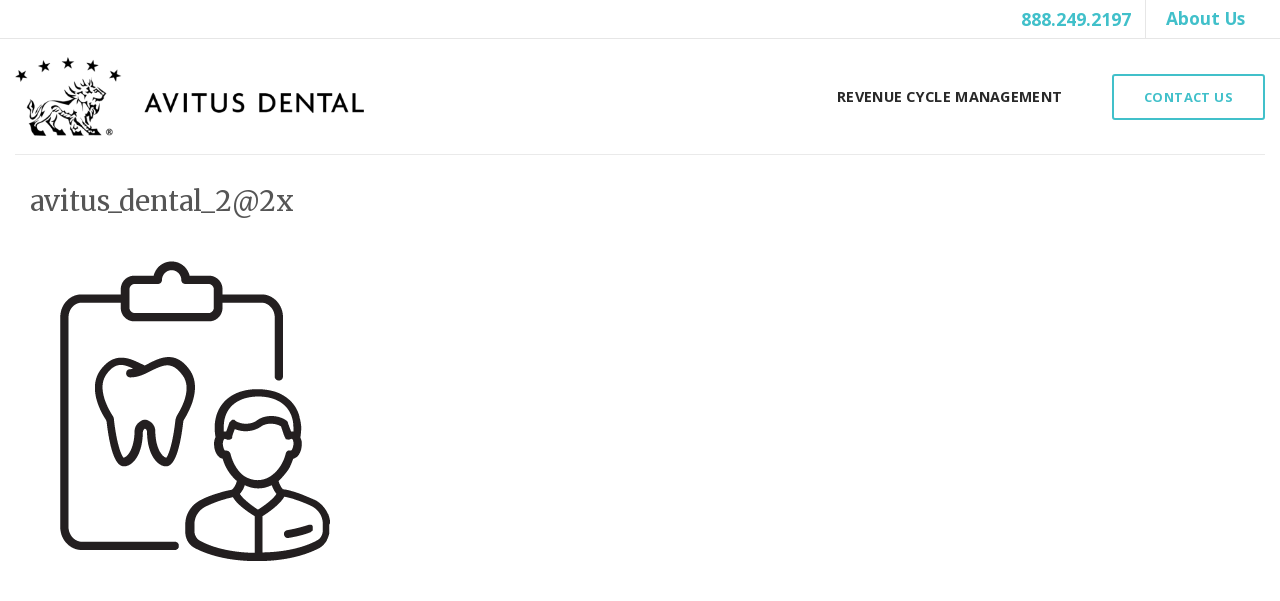

--- FILE ---
content_type: application/javascript
request_url: https://avitusdental.com/wp-content/themes/avitusgroup-child/js/main.js?ver=6.8.3
body_size: -298
content:
jQuery(document).ready(function( $ ) { // Use $ instead of jQuery
	// Get whole box clickable for icon boxes
	$(".icon-box").click(function() {
		window.location = $(this).find("a").attr("href");
		return false;
	});
	
	// Add anchors to pagination links
	$('.nav-pagination li a').each(function(i,a){
		$(a).attr('href',$(a).attr('href')+'#posts');
	});
});

--- FILE ---
content_type: application/javascript; charset=UTF-8
request_url: https://avitusdental.com/cdn-cgi/challenge-platform/h/g/scripts/jsd/fc21b7e0d793/main.js?
body_size: 4762
content:
window._cf_chl_opt={oPNF3:'g'};~function(T5,j,i,a,E,N,m,D,C){T5=L,function(G,R,Te,T4,U,Z){for(Te={G:470,R:483,U:445,Z:446,z:521,S:459,F:534,I:444,b:461,n:538,h:455,o:482},T4=L,U=G();!![];)try{if(Z=parseInt(T4(Te.G))/1*(parseInt(T4(Te.R))/2)+parseInt(T4(Te.U))/3+-parseInt(T4(Te.Z))/4*(parseInt(T4(Te.z))/5)+-parseInt(T4(Te.S))/6*(parseInt(T4(Te.F))/7)+parseInt(T4(Te.I))/8*(parseInt(T4(Te.b))/9)+-parseInt(T4(Te.n))/10*(parseInt(T4(Te.h))/11)+parseInt(T4(Te.o))/12,Z===R)break;else U.push(U.shift())}catch(z){U.push(U.shift())}}(T,513999),j=this||self,i=j[T5(518)],a=g(),E={},E[T5(519)]='o',E[T5(549)]='s',E[T5(509)]='u',E[T5(479)]='z',E[T5(556)]='n',E[T5(498)]='I',E[T5(443)]='b',N=E,j[T5(500)]=function(G,R,U,Z,TY,To,Th,Tr,S,F,I,h,o,Y){if(TY={G:544,R:474,U:517,Z:544,z:474,S:437,F:557,I:523,b:437,n:557,h:460,o:527,Y:491,s:489,P:506},To={G:531,R:491,U:450},Th={G:526,R:496,U:514,Z:451},Tr=T5,R===null||R===void 0)return Z;for(S=Q(R),G[Tr(TY.G)][Tr(TY.R)]&&(S=S[Tr(TY.U)](G[Tr(TY.Z)][Tr(TY.z)](R))),S=G[Tr(TY.S)][Tr(TY.F)]&&G[Tr(TY.I)]?G[Tr(TY.b)][Tr(TY.n)](new G[(Tr(TY.I))](S)):function(s,Tj,P){for(Tj=Tr,s[Tj(To.G)](),P=0;P<s[Tj(To.R)];s[P+1]===s[P]?s[Tj(To.U)](P+1,1):P+=1);return s}(S),F='nAsAaAb'.split('A'),F=F[Tr(TY.h)][Tr(TY.o)](F),I=0;I<S[Tr(TY.Y)];h=S[I],o=e(G,R,h),F(o)?(Y=o==='s'&&!G[Tr(TY.s)](R[h]),Tr(TY.P)===U+h?z(U+h,o):Y||z(U+h,R[h])):z(U+h,o),I++);return Z;function z(s,P,Tu){Tu=L,Object[Tu(Th.G)][Tu(Th.R)][Tu(Th.U)](Z,P)||(Z[P]=[]),Z[P][Tu(Th.Z)](s)}},m=T5(436)[T5(550)](';'),D=m[T5(460)][T5(527)](m),j[T5(530)]=function(G,R,Ts,Tw,U,Z,z,S){for(Ts={G:513,R:491,U:491,Z:484,z:451,S:504},Tw=T5,U=Object[Tw(Ts.G)](R),Z=0;Z<U[Tw(Ts.R)];Z++)if(z=U[Z],z==='f'&&(z='N'),G[z]){for(S=0;S<R[U[Z]][Tw(Ts.U)];-1===G[z][Tw(Ts.Z)](R[U[Z]][S])&&(D(R[U[Z]][S])||G[z][Tw(Ts.z)]('o.'+R[U[Z]][S])),S++);}else G[z]=R[U[Z]][Tw(Ts.S)](function(F){return'o.'+F})},C=function(Ty,TW,Tf,Td,TJ,TV,R,U,Z){return Ty={G:442,R:439},TW={G:463,R:463,U:463,Z:451,z:486,S:464,F:464},Tf={G:491},Td={G:507},TJ={G:491,R:464,U:526,Z:496,z:514,S:526,F:514,I:526,b:496,n:507,h:451,o:451,Y:451,s:451,P:463,K:526,k:496,J:514,d:507,f:507,W:451,y:507,A:451,T0:463,T1:486},TV=T5,R=String[TV(Ty.G)],U={'h':function(z,TK){return TK={G:493,R:464},z==null?'':U.g(z,6,function(S,TX){return TX=L,TX(TK.G)[TX(TK.R)](S)})},'g':function(z,S,F,TB,I,o,Y,s,P,K,J,W,y,A,T0,T1,T2,T3){if(TB=TV,z==null)return'';for(o={},Y={},s='',P=2,K=3,J=2,W=[],y=0,A=0,T0=0;T0<z[TB(TJ.G)];T0+=1)if(T1=z[TB(TJ.R)](T0),Object[TB(TJ.U)][TB(TJ.Z)][TB(TJ.z)](o,T1)||(o[T1]=K++,Y[T1]=!0),T2=s+T1,Object[TB(TJ.S)][TB(TJ.Z)][TB(TJ.F)](o,T2))s=T2;else{if(Object[TB(TJ.I)][TB(TJ.b)][TB(TJ.z)](Y,s)){if(256>s[TB(TJ.n)](0)){for(I=0;I<J;y<<=1,A==S-1?(A=0,W[TB(TJ.h)](F(y)),y=0):A++,I++);for(T3=s[TB(TJ.n)](0),I=0;8>I;y=y<<1|1&T3,A==S-1?(A=0,W[TB(TJ.o)](F(y)),y=0):A++,T3>>=1,I++);}else{for(T3=1,I=0;I<J;y=T3|y<<1.96,A==S-1?(A=0,W[TB(TJ.Y)](F(y)),y=0):A++,T3=0,I++);for(T3=s[TB(TJ.n)](0),I=0;16>I;y=1.26&T3|y<<1,S-1==A?(A=0,W[TB(TJ.s)](F(y)),y=0):A++,T3>>=1,I++);}P--,0==P&&(P=Math[TB(TJ.P)](2,J),J++),delete Y[s]}else for(T3=o[s],I=0;I<J;y=1.6&T3|y<<1,S-1==A?(A=0,W[TB(TJ.o)](F(y)),y=0):A++,T3>>=1,I++);s=(P--,0==P&&(P=Math[TB(TJ.P)](2,J),J++),o[T2]=K++,String(T1))}if(s!==''){if(Object[TB(TJ.K)][TB(TJ.k)][TB(TJ.J)](Y,s)){if(256>s[TB(TJ.d)](0)){for(I=0;I<J;y<<=1,A==S-1?(A=0,W[TB(TJ.h)](F(y)),y=0):A++,I++);for(T3=s[TB(TJ.f)](0),I=0;8>I;y=y<<1|1.07&T3,A==S-1?(A=0,W[TB(TJ.W)](F(y)),y=0):A++,T3>>=1,I++);}else{for(T3=1,I=0;I<J;y=T3|y<<1.06,A==S-1?(A=0,W[TB(TJ.o)](F(y)),y=0):A++,T3=0,I++);for(T3=s[TB(TJ.y)](0),I=0;16>I;y=y<<1|T3&1,A==S-1?(A=0,W[TB(TJ.A)](F(y)),y=0):A++,T3>>=1,I++);}P--,0==P&&(P=Math[TB(TJ.T0)](2,J),J++),delete Y[s]}else for(T3=o[s],I=0;I<J;y=T3&1.64|y<<1.72,A==S-1?(A=0,W[TB(TJ.Y)](F(y)),y=0):A++,T3>>=1,I++);P--,0==P&&J++}for(T3=2,I=0;I<J;y=y<<1.52|T3&1.54,A==S-1?(A=0,W[TB(TJ.h)](F(y)),y=0):A++,T3>>=1,I++);for(;;)if(y<<=1,S-1==A){W[TB(TJ.A)](F(y));break}else A++;return W[TB(TJ.T1)]('')},'j':function(z,TO){return TO=TV,z==null?'':z==''?null:U.i(z[TO(Tf.G)],32768,function(S,Tg){return Tg=TO,z[Tg(Td.G)](S)})},'i':function(z,S,F,Ta,I,o,Y,s,P,K,J,W,y,A,T0,T1,T3,T2){for(Ta=TV,I=[],o=4,Y=4,s=3,P=[],W=F(0),y=S,A=1,K=0;3>K;I[K]=K,K+=1);for(T0=0,T1=Math[Ta(TW.G)](2,2),J=1;J!=T1;T2=W&y,y>>=1,y==0&&(y=S,W=F(A++)),T0|=J*(0<T2?1:0),J<<=1);switch(T0){case 0:for(T0=0,T1=Math[Ta(TW.R)](2,8),J=1;J!=T1;T2=W&y,y>>=1,0==y&&(y=S,W=F(A++)),T0|=(0<T2?1:0)*J,J<<=1);T3=R(T0);break;case 1:for(T0=0,T1=Math[Ta(TW.U)](2,16),J=1;T1!=J;T2=W&y,y>>=1,y==0&&(y=S,W=F(A++)),T0|=J*(0<T2?1:0),J<<=1);T3=R(T0);break;case 2:return''}for(K=I[3]=T3,P[Ta(TW.Z)](T3);;){if(A>z)return'';for(T0=0,T1=Math[Ta(TW.U)](2,s),J=1;T1!=J;T2=W&y,y>>=1,y==0&&(y=S,W=F(A++)),T0|=J*(0<T2?1:0),J<<=1);switch(T3=T0){case 0:for(T0=0,T1=Math[Ta(TW.G)](2,8),J=1;J!=T1;T2=y&W,y>>=1,y==0&&(y=S,W=F(A++)),T0|=J*(0<T2?1:0),J<<=1);I[Y++]=R(T0),T3=Y-1,o--;break;case 1:for(T0=0,T1=Math[Ta(TW.R)](2,16),J=1;T1!=J;T2=W&y,y>>=1,y==0&&(y=S,W=F(A++)),T0|=(0<T2?1:0)*J,J<<=1);I[Y++]=R(T0),T3=Y-1,o--;break;case 2:return P[Ta(TW.z)]('')}if(o==0&&(o=Math[Ta(TW.R)](2,s),s++),I[T3])T3=I[T3];else if(Y===T3)T3=K+K[Ta(TW.S)](0);else return null;P[Ta(TW.Z)](T3),I[Y++]=K+T3[Ta(TW.F)](0),o--,K=T3,o==0&&(o=Math[Ta(TW.R)](2,s),s++)}}},Z={},Z[TV(Ty.R)]=U.h,Z}(),M();function c(Z,z,TS,TG,S,F,I,b,n,h,o,Y){if(TS={G:468,R:541,U:494,Z:539,z:440,S:458,F:525,I:462,b:533,n:485,h:480,o:512,Y:551,s:505,P:440,K:505,k:501,J:440,d:501,f:447,W:440,y:447,A:472,T0:532,T1:529,T2:492,T3:545,TF:555,TI:516,Tb:522,Tn:439},TG=T5,!V(0))return![];F=(S={},S[TG(TS.G)]=Z,S[TG(TS.R)]=z,S);try{I=j[TG(TS.U)],b=TG(TS.Z)+j[TG(TS.z)][TG(TS.S)]+TG(TS.F)+I.r+TG(TS.I),n=new j[(TG(TS.b))](),n[TG(TS.n)](TG(TS.h),b),n[TG(TS.o)]=2500,n[TG(TS.Y)]=function(){},h={},h[TG(TS.s)]=j[TG(TS.P)][TG(TS.K)],h[TG(TS.k)]=j[TG(TS.J)][TG(TS.d)],h[TG(TS.f)]=j[TG(TS.W)][TG(TS.y)],h[TG(TS.A)]=j[TG(TS.P)][TG(TS.T0)],h[TG(TS.T1)]=a,o=h,Y={},Y[TG(TS.T2)]=F,Y[TG(TS.T3)]=o,Y[TG(TS.TF)]=TG(TS.TI),n[TG(TS.Tb)](C[TG(TS.Tn)](Y))}catch(s){}}function O(G,R,TH,TM,TC,Tx,T9,U,Z,z){TH={G:494,R:456,U:440,Z:533,z:485,S:480,F:539,I:440,b:458,n:554,h:535,o:512,Y:551,s:520,P:441,K:457,k:548,J:457,d:548,f:522,W:439,y:466},TM={G:553},TC={G:449,R:476,U:502},Tx={G:512},T9=T5,U=j[T9(TH.G)],console[T9(TH.R)](j[T9(TH.U)]),Z=new j[(T9(TH.Z))](),Z[T9(TH.z)](T9(TH.S),T9(TH.F)+j[T9(TH.I)][T9(TH.b)]+T9(TH.n)+U.r),U[T9(TH.h)]&&(Z[T9(TH.o)]=5e3,Z[T9(TH.Y)]=function(TT){TT=T9,R(TT(Tx.G))}),Z[T9(TH.s)]=function(Tq){Tq=T9,Z[Tq(TC.G)]>=200&&Z[Tq(TC.G)]<300?R(Tq(TC.R)):R(Tq(TC.U)+Z[Tq(TC.G)])},Z[T9(TH.P)]=function(TL){TL=T9,R(TL(TM.G))},z={'t':X(),'lhr':i[T9(TH.K)]&&i[T9(TH.K)][T9(TH.k)]?i[T9(TH.J)][T9(TH.d)]:'','api':U[T9(TH.h)]?!![]:![],'payload':G},Z[T9(TH.f)](C[T9(TH.W)](JSON[T9(TH.y)](z)))}function L(q,t,G,R){return q=q-436,G=T(),R=G[q],R}function V(G,TQ,T6){return TQ={G:515},T6=T5,Math[T6(TQ.G)]()<G}function l(G,R,TF,TR){return TF={G:469,R:469,U:526,Z:508,z:514,S:484,F:473},TR=T5,R instanceof G[TR(TF.G)]&&0<G[TR(TF.R)][TR(TF.U)][TR(TF.Z)][TR(TF.z)](R)[TR(TF.S)](TR(TF.F))}function Q(G,Tn,Tv,R){for(Tn={G:517,R:513,U:471},Tv=T5,R=[];G!==null;R=R[Tv(Tn.G)](Object[Tv(Tn.R)](G)),G=Object[Tv(Tn.U)](G));return R}function M(q3,q2,q0,Tc,G,R,U,Z,z){if(q3={G:494,R:535,U:478,Z:542,z:524,S:454,F:558,I:558},q2={G:478,R:542,U:558},q0={G:467},Tc=T5,G=j[Tc(q3.G)],!G)return;if(!B())return;(R=![],U=G[Tc(q3.R)]===!![],Z=function(TE,S){if(TE=Tc,!R){if(R=!![],!B())return;S=x(),O(S.r,function(F){H(G,F)}),S.e&&c(TE(q0.G),S.e)}},i[Tc(q3.U)]!==Tc(q3.Z))?Z():j[Tc(q3.z)]?i[Tc(q3.z)](Tc(q3.S),Z):(z=i[Tc(q3.F)]||function(){},i[Tc(q3.I)]=function(TN){TN=Tc,z(),i[TN(q2.G)]!==TN(q2.R)&&(i[TN(q2.U)]=z,Z())})}function B(TD,T8,G,R,U){return TD={G:438,R:511},T8=T5,G=3600,R=X(),U=Math[T8(TD.G)](Date[T8(TD.R)]()/1e3),U-R>G?![]:!![]}function g(TZ,Tt){return TZ={G:481,R:481},Tt=T5,crypto&&crypto[Tt(TZ.G)]?crypto[Tt(TZ.R)]():''}function X(Tm,T7,G){return Tm={G:494,R:438},T7=T5,G=j[T7(Tm.G)],Math[T7(Tm.R)](+atob(G.t))}function e(G,R,U,Tb,TU,Z,z){TU=(Tb={G:519,R:488,U:495,Z:437,z:453,S:437},T5);try{Z=R[U]}catch(S){return'i'}if(Z==null)return Z===void 0?'u':'x';if(TU(Tb.G)==typeof Z)try{if(TU(Tb.R)==typeof Z[TU(Tb.U)])return Z[TU(Tb.U)](function(){}),'p'}catch(F){}return G[TU(Tb.Z)][TU(Tb.z)](Z)?'a':Z===G[TU(Tb.S)]?'C':Z===!0?'T':Z===!1?'F':(z=typeof Z,TU(Tb.R)==z?l(G,Z)?'N':'f':N[z]||'?')}function H(U,Z,q4,Tl,z,S){if(q4={G:535,R:476,U:555,Z:477,z:552,S:503,F:547,I:475,b:537,n:487,h:475},Tl=T5,!U[Tl(q4.G)])return;Z===Tl(q4.R)?(z={},z[Tl(q4.U)]=Tl(q4.Z),z[Tl(q4.z)]=U.r,z[Tl(q4.S)]=Tl(q4.R),j[Tl(q4.F)][Tl(q4.I)](z,'*')):(S={},S[Tl(q4.U)]=Tl(q4.Z),S[Tl(q4.z)]=U.r,S[Tl(q4.S)]=Tl(q4.b),S[Tl(q4.n)]=Z,j[Tl(q4.F)][Tl(q4.h)](S,'*'))}function x(TP,Ti,U,Z,z,S,F){Ti=(TP={G:546,R:543,U:510,Z:490,z:528,S:540,F:465,I:448,b:452,n:499,h:536,o:540,Y:497},T5);try{return U=i[Ti(TP.G)](Ti(TP.R)),U[Ti(TP.U)]=Ti(TP.Z),U[Ti(TP.z)]='-1',i[Ti(TP.S)][Ti(TP.F)](U),Z=U[Ti(TP.I)],z={},z=Ntxi4(Z,Z,'',z),z=Ntxi4(Z,Z[Ti(TP.b)]||Z[Ti(TP.n)],'n.',z),z=Ntxi4(Z,U[Ti(TP.h)],'d.',z),i[Ti(TP.o)][Ti(TP.Y)](U),S={},S.r=z,S.e=null,S}catch(I){return F={},F.r={},F.e=I,F}}function T(q5){return q5='floor,PuLBULdiuG,_cf_chl_opt,onerror,fromCharCode,boolean,1435432POKKoc,1529649XWwgJj,76yyQRFL,HnhLR9,contentWindow,status,splice,push,clientInformation,isArray,DOMContentLoaded,385jbTNAJ,log,location,oPNF3,36MLMDFc,includes,27daWYje,/invisible/jsd,pow,charAt,appendChild,stringify,error on cf_chl_props,jCNy9,Function,7VdMPzh,getPrototypeOf,UHTeq3,[native code],getOwnPropertyNames,postMessage,success,cloudflare-invisible,readyState,symbol,POST,randomUUID,16417476NhYleT,82974XPWdhU,indexOf,open,join,detail,function,isNaN,display: none,length,errorInfoObject,gtHcmYdBlwJh0LZpITM$8NbSjk1fOV2xzunvC-WsaKe6F+Xq43DyEirRQ7o59AUPG,__CF$cv$params,catch,hasOwnProperty,removeChild,bigint,navigator,Ntxi4,syUs3,http-code:,event,map,KljLg4,d.cookie,charCodeAt,toString,undefined,style,now,timeout,keys,call,random,jsd,concat,document,object,onload,135310wpvOwF,send,Set,addEventListener,/b/ov1/0.3351873871413788:1768429908:rRUNWGCpQSVuGHcuAlbiok4D1cyy4GTD7QtoaUvMhaU/,prototype,bind,tabIndex,ntYsJ1,oxFY5,sort,riYFq1,XMLHttpRequest,897470TfaOrY,api,contentDocument,error,259790gyfghU,/cdn-cgi/challenge-platform/h/,body,GsWUx0,loading,iframe,Object,chctx,createElement,parent,href,string,split,ontimeout,sid,xhr-error,/jsd/oneshot/fc21b7e0d793/0.3351873871413788:1768429908:rRUNWGCpQSVuGHcuAlbiok4D1cyy4GTD7QtoaUvMhaU/,source,number,from,onreadystatechange,_cf_chl_opt;NaZoI3;Bshk0;IzgW1;qzjKa3;GBApq0;giyU9;KutOj0;QgiX4;Khftj4;Lfpaq4;zBhRN3;JSmY9;Ntxi4;oxFY5;TDAZ2;ldLC0,Array'.split(','),T=function(){return q5},T()}}()